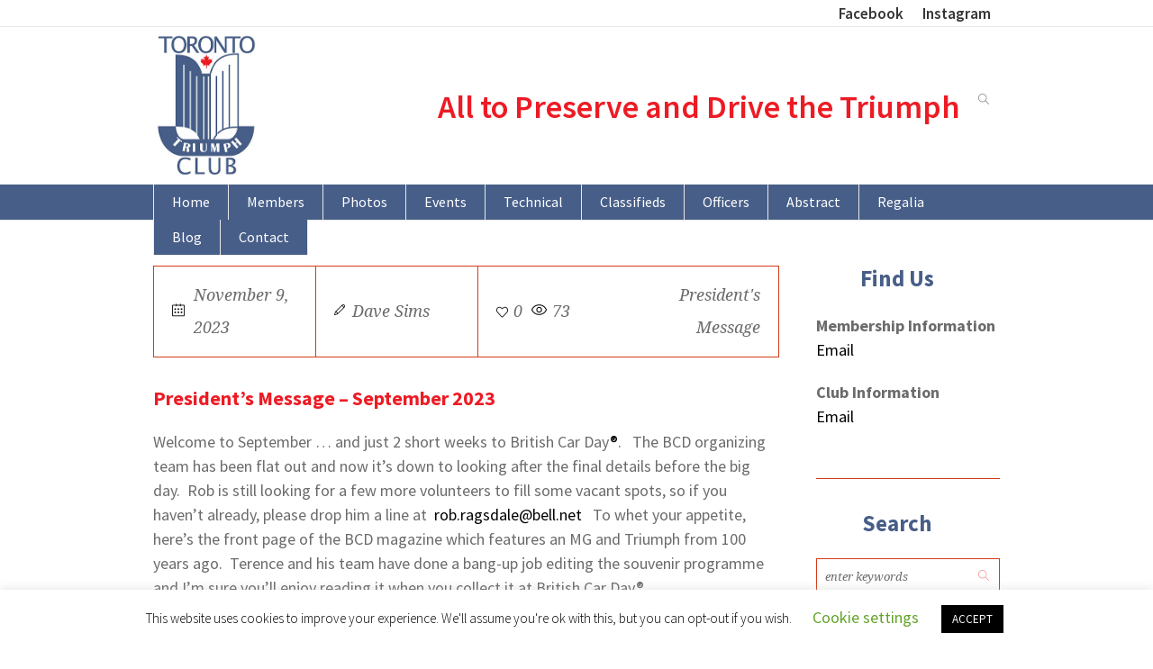

--- FILE ---
content_type: text/html; charset=UTF-8
request_url: https://torontotriumph.com/presidents-message-september-2023/
body_size: 73943
content:
<!DOCTYPE html>
<!--[if IE 8]>
<html class="ie ie8" lang="en-US">
<![endif]-->
<!--[if !(IE 8)]><!-->
<html lang="en-US" class="cmsmasters_html">
<!--<![endif]-->
<head>
<meta charset="UTF-8" />
<meta name="viewport" content="width=device-width, initial-scale=1, maximum-scale=1" />
<meta name="format-detection" content="telephone=no">
<link rel="profile" href="//gmpg.org/xfn/11" />
<link rel="pingback" href="https://torontotriumph.com/wordpress/xmlrpc.php" />
<title>President&#8217;s Message &#8211; September 2023 &#8211; Toronto Triumph Club</title>
<meta name='robots' content='max-image-preview:large' />
<link rel='dns-prefetch' href='//fonts.googleapis.com' />
<link rel='stylesheet' id='wp-block-library-css' href='https://torontotriumph.com/wordpress/wp-includes/css/dist/block-library/style.min.css' type='text/css' media='all' />
<style id='classic-theme-styles-inline-css' type='text/css'>
/*! This file is auto-generated */
.wp-block-button__link{color:#fff;background-color:#32373c;border-radius:9999px;box-shadow:none;text-decoration:none;padding:calc(.667em + 2px) calc(1.333em + 2px);font-size:1.125em}.wp-block-file__button{background:#32373c;color:#fff;text-decoration:none}
</style>
<style id='global-styles-inline-css' type='text/css'>
body{--wp--preset--color--black: #000000;--wp--preset--color--cyan-bluish-gray: #abb8c3;--wp--preset--color--white: #ffffff;--wp--preset--color--pale-pink: #f78da7;--wp--preset--color--vivid-red: #cf2e2e;--wp--preset--color--luminous-vivid-orange: #ff6900;--wp--preset--color--luminous-vivid-amber: #fcb900;--wp--preset--color--light-green-cyan: #7bdcb5;--wp--preset--color--vivid-green-cyan: #00d084;--wp--preset--color--pale-cyan-blue: #8ed1fc;--wp--preset--color--vivid-cyan-blue: #0693e3;--wp--preset--color--vivid-purple: #9b51e0;--wp--preset--color--color-1: #000000;--wp--preset--color--color-2: #ffffff;--wp--preset--color--color-3: #d43c18;--wp--preset--color--color-4: #5173a6;--wp--preset--color--color-5: #959595;--wp--preset--color--color-6: #c0c0c0;--wp--preset--color--color-7: #f4f4f4;--wp--preset--color--color-8: #e1e1e1;--wp--preset--gradient--vivid-cyan-blue-to-vivid-purple: linear-gradient(135deg,rgba(6,147,227,1) 0%,rgb(155,81,224) 100%);--wp--preset--gradient--light-green-cyan-to-vivid-green-cyan: linear-gradient(135deg,rgb(122,220,180) 0%,rgb(0,208,130) 100%);--wp--preset--gradient--luminous-vivid-amber-to-luminous-vivid-orange: linear-gradient(135deg,rgba(252,185,0,1) 0%,rgba(255,105,0,1) 100%);--wp--preset--gradient--luminous-vivid-orange-to-vivid-red: linear-gradient(135deg,rgba(255,105,0,1) 0%,rgb(207,46,46) 100%);--wp--preset--gradient--very-light-gray-to-cyan-bluish-gray: linear-gradient(135deg,rgb(238,238,238) 0%,rgb(169,184,195) 100%);--wp--preset--gradient--cool-to-warm-spectrum: linear-gradient(135deg,rgb(74,234,220) 0%,rgb(151,120,209) 20%,rgb(207,42,186) 40%,rgb(238,44,130) 60%,rgb(251,105,98) 80%,rgb(254,248,76) 100%);--wp--preset--gradient--blush-light-purple: linear-gradient(135deg,rgb(255,206,236) 0%,rgb(152,150,240) 100%);--wp--preset--gradient--blush-bordeaux: linear-gradient(135deg,rgb(254,205,165) 0%,rgb(254,45,45) 50%,rgb(107,0,62) 100%);--wp--preset--gradient--luminous-dusk: linear-gradient(135deg,rgb(255,203,112) 0%,rgb(199,81,192) 50%,rgb(65,88,208) 100%);--wp--preset--gradient--pale-ocean: linear-gradient(135deg,rgb(255,245,203) 0%,rgb(182,227,212) 50%,rgb(51,167,181) 100%);--wp--preset--gradient--electric-grass: linear-gradient(135deg,rgb(202,248,128) 0%,rgb(113,206,126) 100%);--wp--preset--gradient--midnight: linear-gradient(135deg,rgb(2,3,129) 0%,rgb(40,116,252) 100%);--wp--preset--font-size--small: 13px;--wp--preset--font-size--medium: 20px;--wp--preset--font-size--large: 36px;--wp--preset--font-size--x-large: 42px;--wp--preset--spacing--20: 0.44rem;--wp--preset--spacing--30: 0.67rem;--wp--preset--spacing--40: 1rem;--wp--preset--spacing--50: 1.5rem;--wp--preset--spacing--60: 2.25rem;--wp--preset--spacing--70: 3.38rem;--wp--preset--spacing--80: 5.06rem;--wp--preset--shadow--natural: 6px 6px 9px rgba(0, 0, 0, 0.2);--wp--preset--shadow--deep: 12px 12px 50px rgba(0, 0, 0, 0.4);--wp--preset--shadow--sharp: 6px 6px 0px rgba(0, 0, 0, 0.2);--wp--preset--shadow--outlined: 6px 6px 0px -3px rgba(255, 255, 255, 1), 6px 6px rgba(0, 0, 0, 1);--wp--preset--shadow--crisp: 6px 6px 0px rgba(0, 0, 0, 1);}:where(.is-layout-flex){gap: 0.5em;}:where(.is-layout-grid){gap: 0.5em;}body .is-layout-flow > .alignleft{float: left;margin-inline-start: 0;margin-inline-end: 2em;}body .is-layout-flow > .alignright{float: right;margin-inline-start: 2em;margin-inline-end: 0;}body .is-layout-flow > .aligncenter{margin-left: auto !important;margin-right: auto !important;}body .is-layout-constrained > .alignleft{float: left;margin-inline-start: 0;margin-inline-end: 2em;}body .is-layout-constrained > .alignright{float: right;margin-inline-start: 2em;margin-inline-end: 0;}body .is-layout-constrained > .aligncenter{margin-left: auto !important;margin-right: auto !important;}body .is-layout-constrained > :where(:not(.alignleft):not(.alignright):not(.alignfull)){max-width: var(--wp--style--global--content-size);margin-left: auto !important;margin-right: auto !important;}body .is-layout-constrained > .alignwide{max-width: var(--wp--style--global--wide-size);}body .is-layout-flex{display: flex;}body .is-layout-flex{flex-wrap: wrap;align-items: center;}body .is-layout-flex > *{margin: 0;}body .is-layout-grid{display: grid;}body .is-layout-grid > *{margin: 0;}:where(.wp-block-columns.is-layout-flex){gap: 2em;}:where(.wp-block-columns.is-layout-grid){gap: 2em;}:where(.wp-block-post-template.is-layout-flex){gap: 1.25em;}:where(.wp-block-post-template.is-layout-grid){gap: 1.25em;}.has-black-color{color: var(--wp--preset--color--black) !important;}.has-cyan-bluish-gray-color{color: var(--wp--preset--color--cyan-bluish-gray) !important;}.has-white-color{color: var(--wp--preset--color--white) !important;}.has-pale-pink-color{color: var(--wp--preset--color--pale-pink) !important;}.has-vivid-red-color{color: var(--wp--preset--color--vivid-red) !important;}.has-luminous-vivid-orange-color{color: var(--wp--preset--color--luminous-vivid-orange) !important;}.has-luminous-vivid-amber-color{color: var(--wp--preset--color--luminous-vivid-amber) !important;}.has-light-green-cyan-color{color: var(--wp--preset--color--light-green-cyan) !important;}.has-vivid-green-cyan-color{color: var(--wp--preset--color--vivid-green-cyan) !important;}.has-pale-cyan-blue-color{color: var(--wp--preset--color--pale-cyan-blue) !important;}.has-vivid-cyan-blue-color{color: var(--wp--preset--color--vivid-cyan-blue) !important;}.has-vivid-purple-color{color: var(--wp--preset--color--vivid-purple) !important;}.has-black-background-color{background-color: var(--wp--preset--color--black) !important;}.has-cyan-bluish-gray-background-color{background-color: var(--wp--preset--color--cyan-bluish-gray) !important;}.has-white-background-color{background-color: var(--wp--preset--color--white) !important;}.has-pale-pink-background-color{background-color: var(--wp--preset--color--pale-pink) !important;}.has-vivid-red-background-color{background-color: var(--wp--preset--color--vivid-red) !important;}.has-luminous-vivid-orange-background-color{background-color: var(--wp--preset--color--luminous-vivid-orange) !important;}.has-luminous-vivid-amber-background-color{background-color: var(--wp--preset--color--luminous-vivid-amber) !important;}.has-light-green-cyan-background-color{background-color: var(--wp--preset--color--light-green-cyan) !important;}.has-vivid-green-cyan-background-color{background-color: var(--wp--preset--color--vivid-green-cyan) !important;}.has-pale-cyan-blue-background-color{background-color: var(--wp--preset--color--pale-cyan-blue) !important;}.has-vivid-cyan-blue-background-color{background-color: var(--wp--preset--color--vivid-cyan-blue) !important;}.has-vivid-purple-background-color{background-color: var(--wp--preset--color--vivid-purple) !important;}.has-black-border-color{border-color: var(--wp--preset--color--black) !important;}.has-cyan-bluish-gray-border-color{border-color: var(--wp--preset--color--cyan-bluish-gray) !important;}.has-white-border-color{border-color: var(--wp--preset--color--white) !important;}.has-pale-pink-border-color{border-color: var(--wp--preset--color--pale-pink) !important;}.has-vivid-red-border-color{border-color: var(--wp--preset--color--vivid-red) !important;}.has-luminous-vivid-orange-border-color{border-color: var(--wp--preset--color--luminous-vivid-orange) !important;}.has-luminous-vivid-amber-border-color{border-color: var(--wp--preset--color--luminous-vivid-amber) !important;}.has-light-green-cyan-border-color{border-color: var(--wp--preset--color--light-green-cyan) !important;}.has-vivid-green-cyan-border-color{border-color: var(--wp--preset--color--vivid-green-cyan) !important;}.has-pale-cyan-blue-border-color{border-color: var(--wp--preset--color--pale-cyan-blue) !important;}.has-vivid-cyan-blue-border-color{border-color: var(--wp--preset--color--vivid-cyan-blue) !important;}.has-vivid-purple-border-color{border-color: var(--wp--preset--color--vivid-purple) !important;}.has-vivid-cyan-blue-to-vivid-purple-gradient-background{background: var(--wp--preset--gradient--vivid-cyan-blue-to-vivid-purple) !important;}.has-light-green-cyan-to-vivid-green-cyan-gradient-background{background: var(--wp--preset--gradient--light-green-cyan-to-vivid-green-cyan) !important;}.has-luminous-vivid-amber-to-luminous-vivid-orange-gradient-background{background: var(--wp--preset--gradient--luminous-vivid-amber-to-luminous-vivid-orange) !important;}.has-luminous-vivid-orange-to-vivid-red-gradient-background{background: var(--wp--preset--gradient--luminous-vivid-orange-to-vivid-red) !important;}.has-very-light-gray-to-cyan-bluish-gray-gradient-background{background: var(--wp--preset--gradient--very-light-gray-to-cyan-bluish-gray) !important;}.has-cool-to-warm-spectrum-gradient-background{background: var(--wp--preset--gradient--cool-to-warm-spectrum) !important;}.has-blush-light-purple-gradient-background{background: var(--wp--preset--gradient--blush-light-purple) !important;}.has-blush-bordeaux-gradient-background{background: var(--wp--preset--gradient--blush-bordeaux) !important;}.has-luminous-dusk-gradient-background{background: var(--wp--preset--gradient--luminous-dusk) !important;}.has-pale-ocean-gradient-background{background: var(--wp--preset--gradient--pale-ocean) !important;}.has-electric-grass-gradient-background{background: var(--wp--preset--gradient--electric-grass) !important;}.has-midnight-gradient-background{background: var(--wp--preset--gradient--midnight) !important;}.has-small-font-size{font-size: var(--wp--preset--font-size--small) !important;}.has-medium-font-size{font-size: var(--wp--preset--font-size--medium) !important;}.has-large-font-size{font-size: var(--wp--preset--font-size--large) !important;}.has-x-large-font-size{font-size: var(--wp--preset--font-size--x-large) !important;}
.wp-block-navigation a:where(:not(.wp-element-button)){color: inherit;}
:where(.wp-block-post-template.is-layout-flex){gap: 1.25em;}:where(.wp-block-post-template.is-layout-grid){gap: 1.25em;}
:where(.wp-block-columns.is-layout-flex){gap: 2em;}:where(.wp-block-columns.is-layout-grid){gap: 2em;}
.wp-block-pullquote{font-size: 1.5em;line-height: 1.6;}
</style>
<link rel='stylesheet' id='contact-form-7-css' href='https://torontotriumph.com/wordpress/wp-content/plugins/contact-form-7/includes/css/styles.css' type='text/css' media='all' />
<link rel='stylesheet' id='cookie-law-info-css' href='https://torontotriumph.com/wordpress/wp-content/plugins/cookie-law-info/legacy/public/css/cookie-law-info-public.css' type='text/css' media='all' />
<link rel='stylesheet' id='cookie-law-info-gdpr-css' href='https://torontotriumph.com/wordpress/wp-content/plugins/cookie-law-info/legacy/public/css/cookie-law-info-gdpr.css' type='text/css' media='all' />
<link rel='stylesheet' id='theme-style-css' href='https://torontotriumph.com/wordpress/wp-content/themes/psychology-help/style.css' type='text/css' media='screen, print' />
<link rel='stylesheet' id='theme-design-style-css' href='https://torontotriumph.com/wordpress/wp-content/themes/psychology-help/css/style.css' type='text/css' media='screen, print' />
<link rel='stylesheet' id='theme-adapt-css' href='https://torontotriumph.com/wordpress/wp-content/themes/psychology-help/css/adaptive.css' type='text/css' media='screen, print' />
<link rel='stylesheet' id='theme-retina-css' href='https://torontotriumph.com/wordpress/wp-content/themes/psychology-help/css/retina.css' type='text/css' media='screen' />
<link rel='stylesheet' id='theme-icons-css' href='https://torontotriumph.com/wordpress/wp-content/themes/psychology-help/css/fontello.css' type='text/css' media='screen' />
<link rel='stylesheet' id='theme-icons-custom-css' href='https://torontotriumph.com/wordpress/wp-content/themes/psychology-help/css/fontello-custom.css' type='text/css' media='screen' />
<link rel='stylesheet' id='animate-css' href='https://torontotriumph.com/wordpress/wp-content/themes/psychology-help/css/animate.css' type='text/css' media='screen' />
<link rel='stylesheet' id='ilightbox-css' href='https://torontotriumph.com/wordpress/wp-content/themes/psychology-help/css/ilightbox.css' type='text/css' media='screen' />
<link rel='stylesheet' id='ilightbox-skin-dark-css' href='https://torontotriumph.com/wordpress/wp-content/themes/psychology-help/css/ilightbox-skins/dark-skin.css' type='text/css' media='screen' />
<link rel='stylesheet' id='theme-fonts-schemes-css' href='https://torontotriumph.com/wordpress/wp-content/uploads/cmsmasters_styles/psychology-help.css' type='text/css' media='screen' />
<!--[if lte IE 9]>
<link rel='stylesheet' id='theme-fonts-css' href='https://torontotriumph.com/wordpress/wp-content/uploads/cmsmasters_styles/psychology-help_fonts.css' type='text/css' media='screen' />
<![endif]-->
<!--[if lte IE 9]>
<link rel='stylesheet' id='theme-schemes-primary-css' href='https://torontotriumph.com/wordpress/wp-content/uploads/cmsmasters_styles/psychology-help_colors_primary.css' type='text/css' media='screen' />
<![endif]-->
<!--[if lte IE 9]>
<link rel='stylesheet' id='theme-schemes-secondary-css' href='https://torontotriumph.com/wordpress/wp-content/uploads/cmsmasters_styles/psychology-help_colors_secondary.css' type='text/css' media='screen' />
<![endif]-->
<!--[if lt IE 9]>
<link rel='stylesheet' id='theme-ie-css' href='https://torontotriumph.com/wordpress/wp-content/themes/psychology-help/css/ie.css' type='text/css' media='screen' />
<![endif]-->
<link rel='stylesheet' id='google-fonts-css' href='//fonts.googleapis.com/css?family=Source+Sans+Pro%3A300%2C300italic%2C400%2C400italic%2C600%2C600italic%2C700%2C700italic%7CDroid+Serif%3A400%2C400italic%2C700%2C700italic' type='text/css' media='all' />
<link rel='stylesheet' id='psychology-help-gutenberg-frontend-style-css' href='https://torontotriumph.com/wordpress/wp-content/themes/psychology-help/gutenberg/css/frontend-style.css' type='text/css' media='screen' />
<script type="text/javascript" src="https://torontotriumph.com/wordpress/wp-includes/js/jquery/jquery.min.js" id="jquery-core-js"></script>
<script type="text/javascript" src="https://torontotriumph.com/wordpress/wp-includes/js/jquery/jquery-migrate.min.js" id="jquery-migrate-js"></script>
<script type="text/javascript" id="cookie-law-info-js-extra">
/* <![CDATA[ */
var Cli_Data = {"nn_cookie_ids":[],"cookielist":[],"non_necessary_cookies":[],"ccpaEnabled":"","ccpaRegionBased":"","ccpaBarEnabled":"","strictlyEnabled":["necessary","obligatoire"],"ccpaType":"gdpr","js_blocking":"","custom_integration":"","triggerDomRefresh":"","secure_cookies":""};
var cli_cookiebar_settings = {"animate_speed_hide":"500","animate_speed_show":"500","background":"#FFF","border":"#b1a6a6c2","border_on":"","button_1_button_colour":"#000","button_1_button_hover":"#000000","button_1_link_colour":"#fff","button_1_as_button":"1","button_1_new_win":"","button_2_button_colour":"#333","button_2_button_hover":"#292929","button_2_link_colour":"#444","button_2_as_button":"","button_2_hidebar":"","button_3_button_colour":"#000","button_3_button_hover":"#000000","button_3_link_colour":"#fff","button_3_as_button":"1","button_3_new_win":"","button_4_button_colour":"#000","button_4_button_hover":"#000000","button_4_link_colour":"#62a329","button_4_as_button":"","button_7_button_colour":"#61a229","button_7_button_hover":"#4e8221","button_7_link_colour":"#fff","button_7_as_button":"1","button_7_new_win":"","font_family":"inherit","header_fix":"","notify_animate_hide":"1","notify_animate_show":"","notify_div_id":"#cookie-law-info-bar","notify_position_horizontal":"right","notify_position_vertical":"bottom","scroll_close":"","scroll_close_reload":"","accept_close_reload":"","reject_close_reload":"","showagain_tab":"1","showagain_background":"#fff","showagain_border":"#000","showagain_div_id":"#cookie-law-info-again","showagain_x_position":"100px","text":"#000","show_once_yn":"","show_once":"10000","logging_on":"","as_popup":"","popup_overlay":"1","bar_heading_text":"","cookie_bar_as":"banner","popup_showagain_position":"bottom-right","widget_position":"left"};
var log_object = {"ajax_url":"https:\/\/torontotriumph.com\/wordpress\/wp-admin\/admin-ajax.php"};
/* ]]> */
</script>
<script type="text/javascript" src="https://torontotriumph.com/wordpress/wp-content/plugins/cookie-law-info/legacy/public/js/cookie-law-info-public.js" id="cookie-law-info-js"></script>
<script type="text/javascript" src="https://torontotriumph.com/wordpress/wp-content/plugins/revslider/public/assets/js/rbtools.min.js" async id="tp-tools-js"></script>
<script type="text/javascript" src="https://torontotriumph.com/wordpress/wp-content/plugins/revslider/public/assets/js/rs6.min.js" async id="revmin-js"></script>
<script type="text/javascript" id="3d-flip-book-client-locale-loader-js-extra">
/* <![CDATA[ */
var FB3D_CLIENT_LOCALE = {"ajaxurl":"https:\/\/torontotriumph.com\/wordpress\/wp-admin\/admin-ajax.php","dictionary":{"Table of contents":"Table of contents","Close":"Close","Bookmarks":"Bookmarks","Thumbnails":"Thumbnails","Search":"Search","Share":"Share","Facebook":"Facebook","Twitter":"Twitter","Email":"Email","Play":"Play","Previous page":"Previous page","Next page":"Next page","Zoom in":"Zoom in","Zoom out":"Zoom out","Fit view":"Fit view","Auto play":"Auto play","Full screen":"Full screen","More":"More","Smart pan":"Smart pan","Single page":"Single page","Sounds":"Sounds","Stats":"Stats","Print":"Print","Download":"Download","Goto first page":"Goto first page","Goto last page":"Goto last page"},"images":"https:\/\/torontotriumph.com\/wordpress\/wp-content\/plugins\/unreal-flipbook-addon-for-visual-composer\/assets\/images\/","jsData":{"urls":[],"posts":{"ids_mis":[],"ids":[]},"pages":[],"firstPages":[],"bookCtrlProps":[],"bookTemplates":[]},"key":"3d-flip-book","pdfJS":{"pdfJsLib":"https:\/\/torontotriumph.com\/wordpress\/wp-content\/plugins\/unreal-flipbook-addon-for-visual-composer\/assets\/js\/pdf.min.js?ver=4.3.136","pdfJsWorker":"https:\/\/torontotriumph.com\/wordpress\/wp-content\/plugins\/unreal-flipbook-addon-for-visual-composer\/assets\/js\/pdf.worker.js?ver=4.3.136","stablePdfJsLib":"https:\/\/torontotriumph.com\/wordpress\/wp-content\/plugins\/unreal-flipbook-addon-for-visual-composer\/assets\/js\/stable\/pdf.min.js?ver=2.5.207","stablePdfJsWorker":"https:\/\/torontotriumph.com\/wordpress\/wp-content\/plugins\/unreal-flipbook-addon-for-visual-composer\/assets\/js\/stable\/pdf.worker.js?ver=2.5.207","pdfJsCMapUrl":"https:\/\/torontotriumph.com\/wordpress\/wp-content\/plugins\/unreal-flipbook-addon-for-visual-composer\/assets\/cmaps\/"},"cacheurl":"https:\/\/torontotriumph.com\/wordpress\/wp-content\/uploads\/3d-flip-book\/cache\/","pluginsurl":"https:\/\/torontotriumph.com\/wordpress\/wp-content\/plugins\/","pluginurl":"https:\/\/torontotriumph.com\/wordpress\/wp-content\/plugins\/unreal-flipbook-addon-for-visual-composer\/","thumbnailSize":{"width":"150","height":"150"},"version":"1.16.15"};
/* ]]> */
</script>
<script type="text/javascript" src="https://torontotriumph.com/wordpress/wp-content/plugins/unreal-flipbook-addon-for-visual-composer/assets/js/client-locale-loader.js" id="3d-flip-book-client-locale-loader-js" async="async" data-wp-strategy="async"></script>
<script type="text/javascript" src="https://torontotriumph.com/wordpress/wp-content/themes/psychology-help/js/jsLibraries.min.js" id="libs-js"></script>
<script type="text/javascript" src="https://torontotriumph.com/wordpress/wp-content/themes/psychology-help/js/jquery.iLightBox.min.js" id="iLightBox-js"></script>
<link rel="https://api.w.org/" href="https://torontotriumph.com/wp-json/" /><link rel="alternate" type="application/json" href="https://torontotriumph.com/wp-json/wp/v2/posts/27205" /><link rel="canonical" href="https://torontotriumph.com/presidents-message-september-2023/" />
<link rel='shortlink' href='https://torontotriumph.com/?p=27205' />
<link rel="alternate" type="application/json+oembed" href="https://torontotriumph.com/wp-json/oembed/1.0/embed?url=https%3A%2F%2Ftorontotriumph.com%2Fpresidents-message-september-2023%2F" />
<link rel="alternate" type="text/xml+oembed" href="https://torontotriumph.com/wp-json/oembed/1.0/embed?url=https%3A%2F%2Ftorontotriumph.com%2Fpresidents-message-september-2023%2F&#038;format=xml" />
<style type="text/css">
	.header_top {
		height : 30px;
	}
	
	.header_mid {
		height : 175px;
	}
	
	.header_bot {
		height : 40px;
	}
	
	#page.cmsmasters_heading_after_header #middle, 
	#page.cmsmasters_heading_under_header #middle .headline .headline_outer {
		padding-top : 175px;
	}
	
	#page.cmsmasters_heading_after_header.enable_header_top #middle, 
	#page.cmsmasters_heading_under_header.enable_header_top #middle .headline .headline_outer {
		padding-top : 205px;
	}
	
	#page.cmsmasters_heading_after_header.enable_header_bottom #middle, 
	#page.cmsmasters_heading_under_header.enable_header_bottom #middle .headline .headline_outer {
		padding-top : 215px;
	}
	
	#page.cmsmasters_heading_after_header.enable_header_top.enable_header_bottom #middle, 
	#page.cmsmasters_heading_under_header.enable_header_top.enable_header_bottom #middle .headline .headline_outer {
		padding-top : 245px;
	}
	
	.cmsmasters_dynamic_cart {
		margin-top : 99.5px;
	}
	
	.cmsmasters_dynamic_cart .widget_shopping_cart_content, 
	.cmsmasters_added_product_info {
		margin-top : 56px;
	}
	
	@media only screen and (max-width: 1024px) {
		.header_top,
		.header_mid,
		.header_bot {
			height : auto;
		}
		
		.header_mid .header_mid_inner > div {
			height : 175px;
		}
		
		#page.cmsmasters_heading_after_header #middle, 
		#page.cmsmasters_heading_under_header #middle .headline .headline_outer, 
		#page.cmsmasters_heading_after_header.enable_header_top #middle, 
		#page.cmsmasters_heading_under_header.enable_header_top #middle .headline .headline_outer, 
		#page.cmsmasters_heading_after_header.enable_header_bottom #middle, 
		#page.cmsmasters_heading_under_header.enable_header_bottom #middle .headline .headline_outer, 
		#page.cmsmasters_heading_after_header.enable_header_top.enable_header_bottom #middle, 
		#page.cmsmasters_heading_under_header.enable_header_top.enable_header_bottom #middle .headline .headline_outer {
			padding-top : 0 !important;
		}
	}
	
	@media only screen and (max-width: 1200px) {
		.cmsmasters_dynamic_cart {
			margin-top : 187px !important;
		}
	}
h3
{    
  padding-top: 0px;
  padding-right: 24px;
  padding-bottom: 5px;
  padding-left: 0px;
 text-align:center;
  margin:0px;
  color: #475e88 !important;
}

h1.cmsmasters_heading
{    
  color: #ed1b24 !important;
  font-weight: 900 !important;
}

.bottom_bg{
    color: #e1e1e1;
padding-top: 20px !important;
padding-bottom: 0px !important;
    background-color: #e1e1e1;
border: 0px solid red;
  outline-style: solid;
  outline-color: red;
  outline-width: 2px;
}

#footer .social_wrap a {
font-size: 35px;
color: white;
line-height: 60px;
width: 40px;
height: 10px;
}


#menu-item-79 .sub-menu
{
  width: 250px !important;
}

.nav_title {
  padding-right: 0px !important;
  padding-left: 0px !important;
}

li{
    margin-left:50px;
}
ul {
  list-style: none; /* Remove default bullets */
}

ul li::before {
  content: "\2022";  /* Add content: \2022 is the CSS Code/unicode for a bullet */
font-size: x-large;
text-align: center;
  color: #ed1b24; /* Change the color */
  font-weight: bold; /* If you want it to be bold */
  display: inline-block; /* Needed to add space between the bullet and the text */
  width: 3px; /* Also needed for space (tweak if needed) */
  margin-left: -3px; /* Also needed for space (tweak if needed) */
}

@media (max-width: 768px) {
	.top-bar-navigation {
    	display: none !important;
	}
}
	.header_mid .header_mid_inner .logo_wrap {
		width : 116px;
	}

	.header_mid_inner .logo img.logo_retina {
		width : 133.5px;
		max-width : 133.5px;
	}
.headline_aligner, 
		.cmsmasters_breadcrumbs_aligner {
			min-height:100px;
		}
</style><style type="text/css">.wpa-field--website_address, .adverts-field-name-website_address { display: none !important }</style><meta name="generator" content="Powered by Slider Revolution 6.6.14 - responsive, Mobile-Friendly Slider Plugin for WordPress with comfortable drag and drop interface." />
<link rel="icon" href="https://torontotriumph.com/wordpress/wp-content/uploads/2017/01/cropped-triumphcurves-100x100.jpg" sizes="32x32" />
<link rel="icon" href="https://torontotriumph.com/wordpress/wp-content/uploads/2017/01/cropped-triumphcurves.jpg" sizes="192x192" />
<link rel="apple-touch-icon" href="https://torontotriumph.com/wordpress/wp-content/uploads/2017/01/cropped-triumphcurves.jpg" />
<meta name="msapplication-TileImage" content="https://torontotriumph.com/wordpress/wp-content/uploads/2017/01/cropped-triumphcurves.jpg" />
<script>function setREVStartSize(e){
			//window.requestAnimationFrame(function() {
				window.RSIW = window.RSIW===undefined ? window.innerWidth : window.RSIW;
				window.RSIH = window.RSIH===undefined ? window.innerHeight : window.RSIH;
				try {
					var pw = document.getElementById(e.c).parentNode.offsetWidth,
						newh;
					pw = pw===0 || isNaN(pw) || (e.l=="fullwidth" || e.layout=="fullwidth") ? window.RSIW : pw;
					e.tabw = e.tabw===undefined ? 0 : parseInt(e.tabw);
					e.thumbw = e.thumbw===undefined ? 0 : parseInt(e.thumbw);
					e.tabh = e.tabh===undefined ? 0 : parseInt(e.tabh);
					e.thumbh = e.thumbh===undefined ? 0 : parseInt(e.thumbh);
					e.tabhide = e.tabhide===undefined ? 0 : parseInt(e.tabhide);
					e.thumbhide = e.thumbhide===undefined ? 0 : parseInt(e.thumbhide);
					e.mh = e.mh===undefined || e.mh=="" || e.mh==="auto" ? 0 : parseInt(e.mh,0);
					if(e.layout==="fullscreen" || e.l==="fullscreen")
						newh = Math.max(e.mh,window.RSIH);
					else{
						e.gw = Array.isArray(e.gw) ? e.gw : [e.gw];
						for (var i in e.rl) if (e.gw[i]===undefined || e.gw[i]===0) e.gw[i] = e.gw[i-1];
						e.gh = e.el===undefined || e.el==="" || (Array.isArray(e.el) && e.el.length==0)? e.gh : e.el;
						e.gh = Array.isArray(e.gh) ? e.gh : [e.gh];
						for (var i in e.rl) if (e.gh[i]===undefined || e.gh[i]===0) e.gh[i] = e.gh[i-1];
											
						var nl = new Array(e.rl.length),
							ix = 0,
							sl;
						e.tabw = e.tabhide>=pw ? 0 : e.tabw;
						e.thumbw = e.thumbhide>=pw ? 0 : e.thumbw;
						e.tabh = e.tabhide>=pw ? 0 : e.tabh;
						e.thumbh = e.thumbhide>=pw ? 0 : e.thumbh;
						for (var i in e.rl) nl[i] = e.rl[i]<window.RSIW ? 0 : e.rl[i];
						sl = nl[0];
						for (var i in nl) if (sl>nl[i] && nl[i]>0) { sl = nl[i]; ix=i;}
						var m = pw>(e.gw[ix]+e.tabw+e.thumbw) ? 1 : (pw-(e.tabw+e.thumbw)) / (e.gw[ix]);
						newh =  (e.gh[ix] * m) + (e.tabh + e.thumbh);
					}
					var el = document.getElementById(e.c);
					if (el!==null && el) el.style.height = newh+"px";
					el = document.getElementById(e.c+"_wrapper");
					if (el!==null && el) {
						el.style.height = newh+"px";
						el.style.display = "block";
					}
				} catch(e){
					console.log("Failure at Presize of Slider:" + e)
				}
			//});
		  };</script>
</head>
<body class="post-template-default single single-post postid-27205 single-format-standard">
	
<!-- _________________________ Start Page _________________________ -->
<div id="page" class="chrome_only cmsmasters_liquid fixed_header enable_header_top enable_header_bottom cmsmasters_heading_after_header hfeed site">

<!-- _________________________ Start Main _________________________ -->
<div id="main">
	
<!-- _________________________ Start Header _________________________ -->
<header id="header">
	<div class="header_top" data-height="30"><div class="header_top_outer"><div class="header_top_inner"><div class="header_top_right"><div class="top_nav_wrap"><a class="responsive_top_nav" href="javascript:void(0);"><span></span></a><nav><div class="menu-social-links-menu-container"><ul id="top_line_nav" class="top_line_nav"><li id="menu-item-25" class="menu-item menu-item-type-custom menu-item-object-custom menu-item-25"><a href="https://www.facebook.com/TorontoTriumphClub/"><span class="nav_item_wrap">Facebook</span></a></li>
<li id="menu-item-27" class="menu-item menu-item-type-custom menu-item-object-custom menu-item-27"><a href="https://www.instagram.com/TorontoTriumphClub/"><span class="nav_item_wrap">Instagram</span></a></li>
</ul></div></nav></div></div></div></div><div class="header_top_but closed"><span class="cmsmasters_theme_icon_slide_bottom"></span></div></div><div class="header_mid" data-height="175"><div class="header_mid_outer"><div class="header_mid_inner"><div class="logo_wrap"><a href="https://torontotriumph.com/" title="Toronto Triumph Club" class="logo">
	<img src="https://torontotriumph.com/wordpress/wp-content/uploads/2020/02/ttclogo1.jpg" alt="Toronto Triumph Club" /><img class="logo_retina" src="https://torontotriumph.com/wordpress/wp-content/uploads/2020/02/ttclogo1.jpg" alt="Toronto Triumph Club" width="133.5" height="200" /></a>
</div><div class="search_wrap"><div class="search_wrap_inner">
<div class="search_bar_wrap">
	<form role="search" method="get" action="https://torontotriumph.com/">
		<p class="search_field">
			<input name="s" placeholder="enter keywords" value="" type="search" />
		</p>
		<p class="search_button">
			<button type="submit" class="cmsmasters_theme_icon_search"></button>
		</p>
	</form>
</div>

</div></div><div class="slogan_wrap"><div class="slogan_wrap_inner"><div class="slogan_wrap_text"><h1 style="text-align: right"><span style="color: #ed1b24">All to Preserve and Drive the Triumph</span></h1></div></div></div></div></div></div><div class="header_bot" data-height="40"><div class="header_bot_outer"><div class="header_bot_inner"><div class="resp_bot_nav_wrap"><div class="resp_bot_nav_outer"><a class="responsive_nav resp_bot_nav" href="javascript:void(0);"><span></span></a></div></div><!-- _________________________ Start Navigation _________________________ --><div class="bot_nav_wrap"><nav role="navigation"><div class="menu-top-menu-container"><ul id="navigation" class="bot_nav navigation"><li id="menu-item-161" class="menu-item menu-item-type-post_type menu-item-object-page menu-item-home menu-item-161"><a href="https://torontotriumph.com/"><span class="nav_item_wrap">Home</span></a></li>
<li id="menu-item-285" class="menu-item menu-item-type-custom menu-item-object-custom menu-item-285"><a href="https://torontotriumphclub15.wildapricot.org/sys/login"><span class="nav_item_wrap">Members</span></a></li>
<li id="menu-item-2128" class="menu-item menu-item-type-post_type menu-item-object-page menu-item-2128"><a href="https://torontotriumph.com/photos-of-toronto-triumph-events/"><span class="nav_item_wrap">Photos</span></a></li>
<li id="menu-item-78" class="menu-item menu-item-type-custom menu-item-object-custom menu-item-has-children menu-item-78"><a href="#"><span class="nav_item_wrap">Events</span></a>
<ul class="sub-menu">
	<li id="menu-item-96" class="menu-item menu-item-type-post_type menu-item-object-page menu-item-96"><a href="https://torontotriumph.com/calendar_of_events/"><span class="nav_item_wrap">Calendar of Events</span></a></li>
	<li id="menu-item-179" class="menu-item menu-item-type-post_type menu-item-object-page menu-item-179"><a href="https://torontotriumph.com/spring-fling/"><span class="nav_item_wrap">Spring Fling</span></a></li>
	<li id="menu-item-178" class="menu-item menu-item-type-post_type menu-item-object-page menu-item-178"><a href="https://torontotriumph.com/canadian-classic/"><span class="nav_item_wrap">Canadian Classic</span></a></li>
	<li id="menu-item-22389" class="menu-item menu-item-type-custom menu-item-object-custom menu-item-22389"><a href="https://britishcarday.com"><span class="nav_item_wrap">British Car Day</span></a></li>
	<li id="menu-item-256" class="menu-item menu-item-type-post_type menu-item-object-page menu-item-256"><a href="https://torontotriumph.com/store/"><span class="nav_item_wrap">Event Registration</span></a></li>
</ul>
</li>
<li id="menu-item-79" class="menu-item menu-item-type-custom menu-item-object-custom menu-item-has-children menu-item-79"><a href="#"><span class="nav_item_wrap">Technical</span></a>
<ul class="sub-menu">
	<li id="menu-item-224" class="menu-item menu-item-type-post_type menu-item-object-page menu-item-224"><a href="https://torontotriumph.com/model-coordinators-tr2-3/"><span class="nav_item_wrap">Model Coordinators TR2 / 3</span></a></li>
	<li id="menu-item-223" class="menu-item menu-item-type-post_type menu-item-object-page menu-item-223"><a href="https://torontotriumph.com/model-coordinators-tr4-4a/"><span class="nav_item_wrap">Model Coordinators TR4 / 4A</span></a></li>
	<li id="menu-item-222" class="menu-item menu-item-type-post_type menu-item-object-page menu-item-222"><a href="https://torontotriumph.com/model-coordinators-tr250/"><span class="nav_item_wrap">Model Coordinators TR250</span></a></li>
	<li id="menu-item-221" class="menu-item menu-item-type-post_type menu-item-object-page menu-item-221"><a href="https://torontotriumph.com/model-coordinators-t6/"><span class="nav_item_wrap">Model Coordinators TR6</span></a></li>
	<li id="menu-item-220" class="menu-item menu-item-type-post_type menu-item-object-page menu-item-220"><a href="https://torontotriumph.com/model-coordinators-spit-gt6/"><span class="nav_item_wrap">Model Coordinators Spit / GT6</span></a></li>
	<li id="menu-item-219" class="menu-item menu-item-type-post_type menu-item-object-page menu-item-219"><a href="https://torontotriumph.com/model-coordinators-tr7-tr8/"><span class="nav_item_wrap">Model Coordinators TR7 / TR8</span></a></li>
	<li id="menu-item-218" class="menu-item menu-item-type-post_type menu-item-object-page menu-item-218"><a href="https://torontotriumph.com/model-coordinators-stag/"><span class="nav_item_wrap">Model Coordinators Stag</span></a></li>
	<li id="menu-item-217" class="menu-item menu-item-type-post_type menu-item-object-page menu-item-217"><a href="https://torontotriumph.com/model-coordinators-all-others/"><span class="nav_item_wrap">Model Coordinators All Others</span></a></li>
	<li id="menu-item-232" class="menu-item menu-item-type-post_type menu-item-object-page menu-item-232"><a href="https://torontotriumph.com/tips-articles/"><span class="nav_item_wrap">Tips &#038; Articles</span></a></li>
	<li id="menu-item-231" class="menu-item menu-item-type-post_type menu-item-object-page menu-item-231"><a href="https://torontotriumph.com/britcar-tech-tips/"><span class="nav_item_wrap">BritCar Tech Tips</span></a></li>
	<li id="menu-item-638" class="menu-item menu-item-type-post_type menu-item-object-page menu-item-638"><a href="https://torontotriumph.com/links/"><span class="nav_item_wrap">Links</span></a></li>
</ul>
</li>
<li id="menu-item-1521" class="menu-item menu-item-type-custom menu-item-object-custom menu-item-has-children menu-item-1521"><a href="#"><span class="nav_item_wrap">Classifieds</span></a>
<ul class="sub-menu">
	<li id="menu-item-1520" class="menu-item menu-item-type-post_type menu-item-object-page menu-item-1520"><a href="https://torontotriumph.com/classified-ads/"><span class="nav_item_wrap">All Classified Ads</span></a></li>
	<li id="menu-item-1907" class="menu-item menu-item-type-post_type menu-item-object-page menu-item-1907"><a href="https://torontotriumph.com/classifies-by-category/"><span class="nav_item_wrap">Classified Ads By Category</span></a></li>
	<li id="menu-item-1965" class="menu-item menu-item-type-post_type menu-item-object-page menu-item-1965"><a href="https://torontotriumph.com/classified-ads-add-and-ad/"><span class="nav_item_wrap">Add a Classified Ad</span></a></li>
	<li id="menu-item-1899" class="menu-item menu-item-type-post_type menu-item-object-page menu-item-1899"><a href="https://torontotriumph.com/manage/"><span class="nav_item_wrap">Manage My Ads</span></a></li>
</ul>
</li>
<li id="menu-item-81" class="menu-item menu-item-type-custom menu-item-object-custom menu-item-has-children menu-item-81"><a href="#"><span class="nav_item_wrap">Officers</span></a>
<ul class="sub-menu">
	<li id="menu-item-187" class="menu-item menu-item-type-post_type menu-item-object-page menu-item-187"><a href="https://torontotriumph.com/executive/"><span class="nav_item_wrap">Executive</span></a></li>
	<li id="menu-item-186" class="menu-item menu-item-type-post_type menu-item-object-page menu-item-186"><a href="https://torontotriumph.com/general-officers/"><span class="nav_item_wrap">General Officers</span></a></li>
</ul>
</li>
<li id="menu-item-93" class="menu-item menu-item-type-post_type menu-item-object-page menu-item-93"><a href="https://torontotriumph.com/abstract/"><span class="nav_item_wrap">Abstract</span></a></li>
<li id="menu-item-9338" class="menu-item menu-item-type-post_type menu-item-object-page menu-item-9338"><a href="https://torontotriumph.com/regalia/"><span class="nav_item_wrap">Regalia</span></a></li>
<li id="menu-item-698" class="menu-item menu-item-type-post_type menu-item-object-page menu-item-698"><a href="https://torontotriumph.com/posts/"><span class="nav_item_wrap">Blog</span></a></li>
<li id="menu-item-98" class="menu-item menu-item-type-post_type menu-item-object-page menu-item-98"><a href="https://torontotriumph.com/contact-us/"><span class="nav_item_wrap">Contact</span></a></li>
</ul></div></nav></div><!-- _________________________ Finish Navigation _________________________ --></div></div></div></header>
<!-- _________________________ Finish Header _________________________ -->

	
<!-- _________________________ Start Middle _________________________ -->
<div id="middle">
<div class="headline cmsmasters_color_scheme_default">
			<div class="headline_outer cmsmasters_headline_disabled">
				<div class="headline_color"></div></div>
		</div><div class="middle_inner">
<div class="content_wrap r_sidebar">

<!--_________________________ Start Content _________________________ -->
<div class="content entry" role="main">
	<div class="blog opened-article">

<!--_________________________ Start Standard Article _________________________ -->

<article id="post-27205" class="post-27205 post type-post status-publish format-standard has-post-thumbnail hentry category-presidents-message tag-president-message">
	<div class="cmsmasters_post_cont">
	<div class="cmsmasters_post_cont_info entry-meta"><span class="cmsmasters_post_date"><abbr class="published" title="November 9, 2023">November 9, 2023</abbr><abbr class="dn date updated" title="November 9, 2023">November 9, 2023</abbr></span><span class="cmsmasters_post_user_name"><a href="https://torontotriumph.com/author/davesims/" title="Posts by Dave Sims" class="vcard author" rel="author"><span class="fn">Dave Sims</span></a></span><div class="cmsmasters_post_meta_info"><span class="cmsmasters_likes cmsmasters_post_likes"><a href="#" onclick="cmsmastersLike(27205); return false;" id="cmsmastersLike-27205" class="cmsmastersLike cmsmasters_theme_icon_like"><span>0</span></a></span><span id="cmsmastersView-27205" class="cmsmastersView no_active cmsmasters_theme_icon_view"><span>72</span></span></div><span class="cmsmasters_post_category"><a href="https://torontotriumph.com/category/presidents-message/" class="cmsmasters_cat_color cmsmasters_cat_1" id="cmsmasters_cat_1" rel="category tag">President&#039;s Message</a></span></div><header class="cmsmasters_post_header entry-header"><h2 class="cmsmasters_post_title entry-title">President&#8217;s Message &#8211; September 2023</h2></header><div class="cmsmasters_post_content entry-content"><style type="text/css"></style>
<p>Welcome to September … and just 2 short weeks to British Car Day<a>®</a>.   The BCD organizing team has been flat out and now it’s down to looking after the final details before the big day.  Rob is still looking for a few more volunteers to fill some vacant spots, so if you haven’t already, please drop him a line at  <a href="mailto:rob.ragsdale@bell.net">rob.ragsdale@bell.net</a>   To whet your appetite, here’s the front page of the BCD magazine which features an MG and Triumph from 100 years ago.  Terence and his team have done a bang-up job editing the souvenir programme and I’m sure you’ll enjoy reading it when you collect it at British Car Day®.</p>


<div class="wp-block-image">
<figure class="aligncenter size-large"><img fetchpriority="high" decoding="async" width="791" height="1024" class="wp-image-27204" src="https://torontotriumph.com/wordpress/wp-content/uploads/2023/11/BCD-Magazine-Cover-Page-2023-791x1024.jpg" alt="" srcset="https://torontotriumph.com/wordpress/wp-content/uploads/2023/11/BCD-Magazine-Cover-Page-2023-791x1024.jpg 791w, https://torontotriumph.com/wordpress/wp-content/uploads/2023/11/BCD-Magazine-Cover-Page-2023-232x300.jpg 232w, https://torontotriumph.com/wordpress/wp-content/uploads/2023/11/BCD-Magazine-Cover-Page-2023-768x994.jpg 768w, https://torontotriumph.com/wordpress/wp-content/uploads/2023/11/BCD-Magazine-Cover-Page-2023-1187x1536.jpg 1187w, https://torontotriumph.com/wordpress/wp-content/uploads/2023/11/BCD-Magazine-Cover-Page-2023-1583x2048.jpg 1583w, https://torontotriumph.com/wordpress/wp-content/uploads/2023/11/BCD-Magazine-Cover-Page-2023-580x751.jpg 580w, https://torontotriumph.com/wordpress/wp-content/uploads/2023/11/BCD-Magazine-Cover-Page-2023-860x1113.jpg 860w, https://torontotriumph.com/wordpress/wp-content/uploads/2023/11/BCD-Magazine-Cover-Page-2023-1160x1501.jpg 1160w, https://torontotriumph.com/wordpress/wp-content/uploads/2023/11/BCD-Magazine-Cover-Page-2023-240x310.jpg 240w, https://torontotriumph.com/wordpress/wp-content/uploads/2023/11/BCD-Magazine-Cover-Page-2023-81x105.jpg 81w, https://torontotriumph.com/wordpress/wp-content/uploads/2023/11/BCD-Magazine-Cover-Page-2023.jpg 1700w" sizes="(max-width: 791px) 100vw, 791px" /></figure></div>


<p><strong>If you haven’t already pre-registered your car to come to BCD now’s a good time to do so as </strong><a href="https://britishcarday.com/BCD/fastlane/"><strong>FAST LANE</strong></a><strong> will be closing at midnight on 9<sup>th</sup> September.</strong></p>



<p>It seems like a long time ago now but for the August long weekend Terence took us on a great drive to explore some of the excellent country roads north of Campbellville.  There were 21 cars including 10 TR6s, 3 Stags, 2 TR4As, 2 TR250s and 1 each of a Spitfire, TR3A, TR8 and an MGB.  Lots of fun!</p>


<div class="wp-block-image">
<figure class="aligncenter size-large"><img decoding="async" width="1024" height="768" class="wp-image-27207" src="https://torontotriumph.com/wordpress/wp-content/uploads/2023/11/01-August-LW-2023-Large-1024x768.jpg" alt="" srcset="https://torontotriumph.com/wordpress/wp-content/uploads/2023/11/01-August-LW-2023-Large-1024x768.jpg 1024w, https://torontotriumph.com/wordpress/wp-content/uploads/2023/11/01-August-LW-2023-Large-300x225.jpg 300w, https://torontotriumph.com/wordpress/wp-content/uploads/2023/11/01-August-LW-2023-Large-768x576.jpg 768w, https://torontotriumph.com/wordpress/wp-content/uploads/2023/11/01-August-LW-2023-Large-580x435.jpg 580w, https://torontotriumph.com/wordpress/wp-content/uploads/2023/11/01-August-LW-2023-Large-860x645.jpg 860w, https://torontotriumph.com/wordpress/wp-content/uploads/2023/11/01-August-LW-2023-Large-1160x870.jpg 1160w, https://torontotriumph.com/wordpress/wp-content/uploads/2023/11/01-August-LW-2023-Large-400x300.jpg 400w, https://torontotriumph.com/wordpress/wp-content/uploads/2023/11/01-August-LW-2023-Large-310x233.jpg 310w, https://torontotriumph.com/wordpress/wp-content/uploads/2023/11/01-August-LW-2023-Large-140x105.jpg 140w, https://torontotriumph.com/wordpress/wp-content/uploads/2023/11/01-August-LW-2023-Large.jpg 1440w" sizes="(max-width: 1024px) 100vw, 1024px" /></figure></div>


<p>A number of events were held in August for the &#8220;Central&#8221; members of the club too and this report comes from Derek McAllister.</p>



<p><em>We attempted to start with a Long Weekend drive on Monday the 7th, which was unfortunately cancelled due to inclement weather. Our next attempt was on August 9th for the Gathering of the Classics show at the Edenvale Aerodrome. The date was moved to the 10th by the organisers due to rain, but the weather held on the 10th and the show went off without a hitch. 12 TTC cars made the drive together from</em> <em>Woodbridge, and another 6 or so TTC members attended the event. Similar to the club BBQ, many members ran into rain on their way home, including yours truly; I kept up the pace and was able to make it home dry without putting up the hood!</em> </p>


<div class="wp-block-image">
<figure class="aligncenter size-large"><img decoding="async" width="1024" height="768" class="wp-image-27200" src="https://torontotriumph.com/wordpress/wp-content/uploads/2023/11/Edenvale-Triumphs-Aug-2023-DM-1024x768.jpg" alt="" srcset="https://torontotriumph.com/wordpress/wp-content/uploads/2023/11/Edenvale-Triumphs-Aug-2023-DM-1024x768.jpg 1024w, https://torontotriumph.com/wordpress/wp-content/uploads/2023/11/Edenvale-Triumphs-Aug-2023-DM-300x225.jpg 300w, https://torontotriumph.com/wordpress/wp-content/uploads/2023/11/Edenvale-Triumphs-Aug-2023-DM-768x576.jpg 768w, https://torontotriumph.com/wordpress/wp-content/uploads/2023/11/Edenvale-Triumphs-Aug-2023-DM-1536x1152.jpg 1536w, https://torontotriumph.com/wordpress/wp-content/uploads/2023/11/Edenvale-Triumphs-Aug-2023-DM-2048x1536.jpg 2048w, https://torontotriumph.com/wordpress/wp-content/uploads/2023/11/Edenvale-Triumphs-Aug-2023-DM-580x435.jpg 580w, https://torontotriumph.com/wordpress/wp-content/uploads/2023/11/Edenvale-Triumphs-Aug-2023-DM-860x645.jpg 860w, https://torontotriumph.com/wordpress/wp-content/uploads/2023/11/Edenvale-Triumphs-Aug-2023-DM-1160x870.jpg 1160w, https://torontotriumph.com/wordpress/wp-content/uploads/2023/11/Edenvale-Triumphs-Aug-2023-DM-400x300.jpg 400w, https://torontotriumph.com/wordpress/wp-content/uploads/2023/11/Edenvale-Triumphs-Aug-2023-DM-310x233.jpg 310w, https://torontotriumph.com/wordpress/wp-content/uploads/2023/11/Edenvale-Triumphs-Aug-2023-DM-140x105.jpg 140w" sizes="(max-width: 1024px) 100vw, 1024px" /></figure></div>

<div class="wp-block-image">
<figure class="aligncenter size-large"><img loading="lazy" decoding="async" width="1024" height="1024" class="wp-image-27199" src="https://torontotriumph.com/wordpress/wp-content/uploads/2023/11/Edenvale-Bi-planes-Aug-2023-DM-1024x1024.jpg" alt="" srcset="https://torontotriumph.com/wordpress/wp-content/uploads/2023/11/Edenvale-Bi-planes-Aug-2023-DM-1024x1024.jpg 1024w, https://torontotriumph.com/wordpress/wp-content/uploads/2023/11/Edenvale-Bi-planes-Aug-2023-DM-300x300.jpg 300w, https://torontotriumph.com/wordpress/wp-content/uploads/2023/11/Edenvale-Bi-planes-Aug-2023-DM-150x150.jpg 150w, https://torontotriumph.com/wordpress/wp-content/uploads/2023/11/Edenvale-Bi-planes-Aug-2023-DM-768x768.jpg 768w, https://torontotriumph.com/wordpress/wp-content/uploads/2023/11/Edenvale-Bi-planes-Aug-2023-DM-1536x1536.jpg 1536w, https://torontotriumph.com/wordpress/wp-content/uploads/2023/11/Edenvale-Bi-planes-Aug-2023-DM-65x65.jpg 65w, https://torontotriumph.com/wordpress/wp-content/uploads/2023/11/Edenvale-Bi-planes-Aug-2023-DM-580x580.jpg 580w, https://torontotriumph.com/wordpress/wp-content/uploads/2023/11/Edenvale-Bi-planes-Aug-2023-DM-860x860.jpg 860w, https://torontotriumph.com/wordpress/wp-content/uploads/2023/11/Edenvale-Bi-planes-Aug-2023-DM-1160x1160.jpg 1160w, https://torontotriumph.com/wordpress/wp-content/uploads/2023/11/Edenvale-Bi-planes-Aug-2023-DM-310x310.jpg 310w, https://torontotriumph.com/wordpress/wp-content/uploads/2023/11/Edenvale-Bi-planes-Aug-2023-DM-105x105.jpg 105w, https://torontotriumph.com/wordpress/wp-content/uploads/2023/11/Edenvale-Bi-planes-Aug-2023-DM.jpg 2048w" sizes="(max-width: 1024px) 100vw, 1024px" /></figure></div>


<p><a><em>The following weekend a contingent of members took a drive up to KM British Cars outside of Orangeville for their parts open house. 10 members and their car made the drive, and most came along for the after-party (lunch) at the Caledon Hills Brewery for lunch al fresco.</em></a></p>


<div class="wp-block-image">
<figure class="aligncenter size-full"><img loading="lazy" decoding="async" width="497" height="829" class="wp-image-27201" src="https://torontotriumph.com/wordpress/wp-content/uploads/2023/11/Trip-to-KM-Brit-Cars-Aug-2023-DM-V2-Large.jpg" alt="" srcset="https://torontotriumph.com/wordpress/wp-content/uploads/2023/11/Trip-to-KM-Brit-Cars-Aug-2023-DM-V2-Large.jpg 497w, https://torontotriumph.com/wordpress/wp-content/uploads/2023/11/Trip-to-KM-Brit-Cars-Aug-2023-DM-V2-Large-180x300.jpg 180w, https://torontotriumph.com/wordpress/wp-content/uploads/2023/11/Trip-to-KM-Brit-Cars-Aug-2023-DM-V2-Large-186x310.jpg 186w, https://torontotriumph.com/wordpress/wp-content/uploads/2023/11/Trip-to-KM-Brit-Cars-Aug-2023-DM-V2-Large-63x105.jpg 63w" sizes="(max-width: 497px) 100vw, 497px" /></figure></div>


<p><em>I also wanted to take a moment to mention the 100 Years of Triumph Anniversary Badges. These came to our attention via an unsolicited email from a producer in the US back in early July. Our first batch of 50 badges sold out in two days, so we ordered another 30, which promptly sold out in a day and a half. We just received the last 17 badges that the vendor produced, and as of this writing, there are only 4 left. All purchased but undelivered badges will be available at BCD &#8211; see Derek McAllister in our BCD Merchandise tent (to be located near the Lions Club BBQ tent).  Here’s a pic of the grille badge proudly displayed on Dave’s TR250.</em></p>


<div class="wp-block-image">
<figure class="aligncenter size-large"><img loading="lazy" decoding="async" width="1024" height="768" class="wp-image-27202" src="https://torontotriumph.com/wordpress/wp-content/uploads/2023/11/Triumph-100-Badge-on-TR250-2-Aug-2023-Large-1024x768.jpg" alt="" srcset="https://torontotriumph.com/wordpress/wp-content/uploads/2023/11/Triumph-100-Badge-on-TR250-2-Aug-2023-Large-1024x768.jpg 1024w, https://torontotriumph.com/wordpress/wp-content/uploads/2023/11/Triumph-100-Badge-on-TR250-2-Aug-2023-Large-300x225.jpg 300w, https://torontotriumph.com/wordpress/wp-content/uploads/2023/11/Triumph-100-Badge-on-TR250-2-Aug-2023-Large-768x576.jpg 768w, https://torontotriumph.com/wordpress/wp-content/uploads/2023/11/Triumph-100-Badge-on-TR250-2-Aug-2023-Large-580x435.jpg 580w, https://torontotriumph.com/wordpress/wp-content/uploads/2023/11/Triumph-100-Badge-on-TR250-2-Aug-2023-Large-860x645.jpg 860w, https://torontotriumph.com/wordpress/wp-content/uploads/2023/11/Triumph-100-Badge-on-TR250-2-Aug-2023-Large-1160x870.jpg 1160w, https://torontotriumph.com/wordpress/wp-content/uploads/2023/11/Triumph-100-Badge-on-TR250-2-Aug-2023-Large-400x300.jpg 400w, https://torontotriumph.com/wordpress/wp-content/uploads/2023/11/Triumph-100-Badge-on-TR250-2-Aug-2023-Large-310x233.jpg 310w, https://torontotriumph.com/wordpress/wp-content/uploads/2023/11/Triumph-100-Badge-on-TR250-2-Aug-2023-Large-140x105.jpg 140w, https://torontotriumph.com/wordpress/wp-content/uploads/2023/11/Triumph-100-Badge-on-TR250-2-Aug-2023-Large.jpg 1440w" sizes="(max-width: 1024px) 100vw, 1024px" /></figure></div>


<p>In September we have a couple of drives for you to attend for which you have already received invitations:</p>



<p><strong><u>West-end September Long Weekend Drive &#8211; 9:30 a.m. Saturday 2<sup>nd</sup> September</u></strong></p>



<p>The Trail Eatery in Campbellville will be the starting point for a McKillen-inspired Magical Late Summer Drive but where it will end is a mystery!  We already have 20 cars signed-up and right now the weather looks good.  For (very) last minute registrations contact <a href="mailto:dave.sims@cogeco.ca">dave.sims@cogeco.ca</a></p>



<p><strong><u>Central Tag-Along Drive with HBCC – 10:00 a.m. Saturday 9<sup>th</sup> September</u></strong></p>



<p>Starting at the Hockley Valley General Store in Mono, Jean-Louis Valade, President of the HBCC, is planning a drive to Beeton for lunch, and TTC members who may be interested are invited to participate.  For more details contact <a href="mailto:derekmcallister@gmail.com">derekmcallister@gmail.com</a></p>



<p>Then it’s time for British Car Day on 17<sup>th</sup> September when I hope to see many of you coming out to enjoy the show.  Fingers crossed for superb weather!</p>



<p>Cheers; Dave<br />Dave Sims<br />President, Toronto Triumph Club<a href="mailto:dave.sims@cogeco.ca"><strong>dave.sims@cogeco.ca</strong></a><br />905-331-1496                                                                                     </p>
<div class="cl"></div></div><div class="cmsmasters_post_tags"><span class="cmsmasters_post_tags"><a href="https://torontotriumph.com/tag/president-message/" rel="tag">President Message</a></span></div>	</div>
</article>
<!--_________________________ Finish Standard Article _________________________ -->

<aside class="post_nav"><span class="cmsmasters_prev_post"><a href="https://torontotriumph.com/100-years-of-triumph-bcd-2023/" rel="prev">100 Years of Triumph &#8211; BCD 2023</a><span class="cmsmasters_prev_arrow"><span></span></span></span><span class="cmsmasters_next_post"><a href="https://torontotriumph.com/presidents-message-october-2023/" rel="next">President&#8217;s Message &#8211; October 2023</a><span class="cmsmasters_next_arrow"><span></span></span></span></aside><aside class="share_posts">
		<h2 class="share_posts_title">Like this post?</h2>
		<div class="share_posts_inner">
			<a href="https://www.facebook.com/sharer/sharer.php?display=popup&u=https%3A%2F%2Ftorontotriumph.com%2Fpresidents-message-september-2023%2F">Facebook</a>
			<a href="https://twitter.com/intent/tweet?text=Check+out+%27President%E2%80%99s+Message+%E2%80%93+September+2023%27+on+Toronto+Triumph+Club+website&url=https%3A%2F%2Ftorontotriumph.com%2Fpresidents-message-september-2023%2F">Twitter</a>
			<a href="https://pinterest.com/pin/create/button/?url=https%3A%2F%2Ftorontotriumph.com%2Fpresidents-message-september-2023%2F&#038;media=https%3A%2F%2Ftorontotriumph.com%2Fwordpress%2Fwp-content%2Fuploads%2F2023%2F11%2FBCD-Magazine-Cover-Page-2023-791x1024.jpg&#038;description=President&#8217;s%20Message%20&#8211;%20September%202023">Pinterest</a>
		</div>
	</aside>
<aside class="cmsmasters_single_slider">
			<h2 class="cmsmasters_single_slider_title">More posts</h2><div class="cmsmasters_single_slider_inner">
					<script type="text/javascript">
						jQuery(document).ready(function () { 
							var container = jQuery('.cmsmasters_single_slider_wrap'), 
								containerWidth = container.width(), 
								contentWrap = container.closest('.content_wrap'), 
								firstPost = container.find('.cmsmasters_single_slider_item'), 
								postMinWidth = Number(firstPost.css('minWidth').replace('px', '')), 
								postThreeColumns = (postMinWidth * 4) - 1, 
								postTwoColumns = (postMinWidth * 3) - 1, 
								postOneColumns = (postMinWidth * 2) - 1, 
								itemsNumber = 2;
							
							
							if (contentWrap.hasClass('fullwidth')) {
								itemsNumber = 4;
							} else if (contentWrap.hasClass('r_sidebar') || contentWrap.hasClass('l_sidebar')) {
								itemsNumber = 3;
							}
							
							
							jQuery('.cmsmasters_single_slider_wrap').owlCarousel( {
								items : 				itemsNumber, 
								itemsDesktop : 			false, 
								itemsDesktopSmall : 	[postThreeColumns, 3], 
								itemsTablet : 			[postTwoColumns, 2], 
								itemsMobile : 			[postOneColumns, 1], 
								transitionStyle : 		false, 
								rewindNav : 			true, 
								slideSpeed : 			200, 
								paginationSpeed : 		800, 
								rewindSpeed : 			1000, 
								autoPlay : 				false, 
								stopOnHover : 			true, 
								autoHeight : 			true, 
								addClassActive : 		true, 
								responsiveBaseWidth : 	'.cmsmasters_single_slider_wrap', 
								pagination : 			false, 
								navigation : 			true, 
								navigationText : [ 
									'<span class="cmsmasters_prev_arrow"><span></span></span>', 
									'<span class="cmsmasters_next_arrow"><span></span></span>' 
								] 
							} );
						} );	
					</script>
					<div class="cmsmasters_single_slider_wrap cmsmasters_owl_slider"><div class="cmsmasters_single_slider_item">
								<div class="cmsmasters_single_slider_item_outer"><figure class="cmsmasters_img_wrap"><a href="https://torontotriumph.com/temporary-title-36138/" title="President&#8217;s Message &#8211; January 2025" class="cmsmasters_img_link preloader"><img width="580" height="390" src="https://torontotriumph.com/wordpress/wp-content/uploads/2023/11/TTC-40-Years-Decal-580x390.jpg" class="full-width wp-post-image" alt="President&#8217;s Message &#8211; January 2025" title="President&#8217;s Message &#8211; January 2025" decoding="async" loading="lazy" /></a></figure><div class="cmsmasters_single_slider_item_inner">
										<h4 class="cmsmasters_single_slider_item_title">
											<a href="https://torontotriumph.com/temporary-title-36138/">President&#8217;s Message &#8211; January 2025</a>
										</h4>
									</div>
								</div>
							</div><div class="cmsmasters_single_slider_item">
								<div class="cmsmasters_single_slider_item_outer"><figure class="cmsmasters_img_wrap"><a href="https://torontotriumph.com/presidents-message-december-2024/" title="President&#8217;s Message &#8211; December 2024" class="cmsmasters_img_link preloader"><img width="580" height="390" src="https://torontotriumph.com/wordpress/wp-content/uploads/2025/01/unnamed-48-580x390.jpg" class="full-width wp-post-image" alt="President&#8217;s Message &#8211; December 2024" title="President&#8217;s Message &#8211; December 2024" decoding="async" loading="lazy" /></a></figure><div class="cmsmasters_single_slider_item_inner">
										<h4 class="cmsmasters_single_slider_item_title">
											<a href="https://torontotriumph.com/presidents-message-december-2024/">President&#8217;s Message &#8211; December 2024</a>
										</h4>
									</div>
								</div>
							</div><div class="cmsmasters_single_slider_item">
								<div class="cmsmasters_single_slider_item_outer"><figure class="cmsmasters_img_wrap"><a href="https://torontotriumph.com/presidents-message-april-2024/" title="President&#8217;s Message &#8211; April 2024" class="cmsmasters_img_link preloader"><img width="580" height="390" src="https://torontotriumph.com/wordpress/wp-content/uploads/2024/04/202403-JD-Auto-1-580x390.jpg" class="full-width wp-post-image" alt="President&#8217;s Message &#8211; April 2024" title="President&#8217;s Message &#8211; April 2024" decoding="async" loading="lazy" /></a></figure><div class="cmsmasters_single_slider_item_inner">
										<h4 class="cmsmasters_single_slider_item_title">
											<a href="https://torontotriumph.com/presidents-message-april-2024/">President&#8217;s Message &#8211; April 2024</a>
										</h4>
									</div>
								</div>
							</div></div></aside></div></div>
<!-- _________________________ Finish Content _________________________ -->


<!-- _________________________ Start Sidebar _________________________ -->
<div class="sidebar" role="complementary">
<aside id="text-2" class="widget widget_text"><h3 class="widgettitle">Find Us</h3>			<div class="textwidget"><p><strong>Membership Information</strong><br /><a href="mailto:membership@torontotriumph.com">Email</a></p><p><strong>Club Information</strong><br /><a href="mailto:info@torontotriumph.com">Email</a></p></div>
		</aside><aside id="search-3" class="widget widget_search"><h3 class="widgettitle">Search</h3>
<div class="search_bar_wrap">
	<form role="search" method="get" action="https://torontotriumph.com/">
		<p class="search_field">
			<input name="s" placeholder="enter keywords" value="" type="search" />
		</p>
		<p class="search_button">
			<button type="submit" class="cmsmasters_theme_icon_search"></button>
		</p>
	</form>
</div>

</aside><aside id="text-3" class="widget widget_text"><h3 class="widgettitle">About This Site</h3>			<div class="textwidget"><style type="text/css"></style><p><img loading="lazy" decoding="async" class="alignnone size-full wp-image-387" src="https://torontotriumph.com/wordpress/wp-content/uploads/2020/02/TriLogo.jpeg" alt="Tri Logo" width="2163" height="506" data-mce-src="https://torontotriumph.com/wordpress/wp-content/uploads/2020/02/TriLogo.jpeg" srcset="https://torontotriumph.com/wordpress/wp-content/uploads/2020/02/TriLogo.jpeg 2163w, https://torontotriumph.com/wordpress/wp-content/uploads/2020/02/TriLogo-300x70.jpeg 300w, https://torontotriumph.com/wordpress/wp-content/uploads/2020/02/TriLogo-1024x240.jpeg 1024w, https://torontotriumph.com/wordpress/wp-content/uploads/2020/02/TriLogo-768x180.jpeg 768w, https://torontotriumph.com/wordpress/wp-content/uploads/2020/02/TriLogo-1536x359.jpeg 1536w, https://torontotriumph.com/wordpress/wp-content/uploads/2020/02/TriLogo-2048x479.jpeg 2048w, https://torontotriumph.com/wordpress/wp-content/uploads/2020/02/TriLogo-580x136.jpeg 580w, https://torontotriumph.com/wordpress/wp-content/uploads/2020/02/TriLogo-860x201.jpeg 860w, https://torontotriumph.com/wordpress/wp-content/uploads/2020/02/TriLogo-1160x271.jpeg 1160w" sizes="(max-width: 2163px) 100vw, 2163px" /></p>
<p>The club is one of the largest British car clubs in Canada. Our strength lies within our membership which is open to anyone interested in the Triumph marque and currently numbers about 350. You don&#8217;t need to own a Triumph to join. In fact, we encourage people to join before they buy a vehicle, to seek advice from our experts, which could save time and money. If you have any questions or would like more information, please contact our Membership Director using the link at the top of this column.</p>
</div>
		</aside>
</div>
<!-- _________________________ Finish Sidebar _________________________ -->


		</div>
	</div>
</div>
<!-- _________________________ Finish Middle _________________________ -->
<a href="javascript:void(0);" id="slide_top" class="cmsmasters_theme_icon_slide_top"></a>
</div>
<!-- _________________________ Finish Main _________________________ -->

<!-- _________________________ Start Footer _________________________ -->
<footer id="footer" role="contentinfo" class="cmsmasters_color_scheme_footer cmsmasters_footer_small">
	<div class="footer_bg">
		<div class="footer_inner">
		
<div class="social_wrap">
	<div class="social_wrap_inner">
		<ul>
			<li>
				<a href="https://www.facebook.com/TorontoTriumphClub/" class="cmsmasters_social_icon cmsmasters_social_icon_1 cmsmasters-icon-facebook-circled" title="Facebook" target="_blank"></a>
			</li>
			<li>
				<a href="https://www.instagram.com/torontotriumphclub/" class="cmsmasters_social_icon cmsmasters_social_icon_2 cmsmasters-icon-custom-instagram-filled" title="" target="_blank"></a>
			</li>
		</ul>
	</div>
</div>		</div>
		<div class="copyright_wrap">
			<span class="footer_copyright copyright">
			Toronto Triumph Car Club © 2022 | All Rights Reserved			</span>
		</div>
	</div>
</footer>
<!-- _________________________ Finish Footer _________________________ -->

</div>
<span class="cmsmasters_responsive_width"></span>
<!-- _________________________ Finish Page _________________________ -->


		<script>
			window.RS_MODULES = window.RS_MODULES || {};
			window.RS_MODULES.modules = window.RS_MODULES.modules || {};
			window.RS_MODULES.waiting = window.RS_MODULES.waiting || [];
			window.RS_MODULES.defered = false;
			window.RS_MODULES.moduleWaiting = window.RS_MODULES.moduleWaiting || {};
			window.RS_MODULES.type = 'compiled';
		</script>
		<!--googleoff: all--><div id="cookie-law-info-bar" data-nosnippet="true"><span>This website uses cookies to improve your experience. We'll assume you're ok with this, but you can opt-out if you wish. <a role='button' class="cli_settings_button" style="margin:5px 20px 5px 20px">Cookie settings</a><a role='button' data-cli_action="accept" id="cookie_action_close_header" class="medium cli-plugin-button cli-plugin-main-button cookie_action_close_header cli_action_button wt-cli-accept-btn" style="margin:5px">ACCEPT</a></span></div><div id="cookie-law-info-again" data-nosnippet="true"><span id="cookie_hdr_showagain">Privacy &amp; Cookies Policy</span></div><div class="cli-modal" data-nosnippet="true" id="cliSettingsPopup" tabindex="-1" role="dialog" aria-labelledby="cliSettingsPopup" aria-hidden="true">
  <div class="cli-modal-dialog" role="document">
	<div class="cli-modal-content cli-bar-popup">
		  <button type="button" class="cli-modal-close" id="cliModalClose">
			<svg class="" viewBox="0 0 24 24"><path d="M19 6.41l-1.41-1.41-5.59 5.59-5.59-5.59-1.41 1.41 5.59 5.59-5.59 5.59 1.41 1.41 5.59-5.59 5.59 5.59 1.41-1.41-5.59-5.59z"></path><path d="M0 0h24v24h-24z" fill="none"></path></svg>
			<span class="wt-cli-sr-only">Close</span>
		  </button>
		  <div class="cli-modal-body">
			<div class="cli-container-fluid cli-tab-container">
	<div class="cli-row">
		<div class="cli-col-12 cli-align-items-stretch cli-px-0">
			<div class="cli-privacy-overview">
				<h4>Privacy Overview</h4>				<div class="cli-privacy-content">
					<div class="cli-privacy-content-text">This website uses cookies to improve your experience while you navigate through the website. Out of these cookies, the cookies that are categorized as necessary are stored on your browser as they are as essential for the working of basic functionalities of the website. We also use third-party cookies that help us analyze and understand how you use this website. These cookies will be stored in your browser only with your consent. You also have the option to opt-out of these cookies. But opting out of some of these cookies may have an effect on your browsing experience.</div>
				</div>
				<a class="cli-privacy-readmore" aria-label="Show more" role="button" data-readmore-text="Show more" data-readless-text="Show less"></a>			</div>
		</div>
		<div class="cli-col-12 cli-align-items-stretch cli-px-0 cli-tab-section-container">
												<div class="cli-tab-section">
						<div class="cli-tab-header">
							<a role="button" tabindex="0" class="cli-nav-link cli-settings-mobile" data-target="necessary" data-toggle="cli-toggle-tab">
								Necessary							</a>
															<div class="wt-cli-necessary-checkbox">
									<input type="checkbox" class="cli-user-preference-checkbox"  id="wt-cli-checkbox-necessary" data-id="checkbox-necessary" checked="checked"  />
									<label class="form-check-label" for="wt-cli-checkbox-necessary">Necessary</label>
								</div>
								<span class="cli-necessary-caption">Always Enabled</span>
													</div>
						<div class="cli-tab-content">
							<div class="cli-tab-pane cli-fade" data-id="necessary">
								<div class="wt-cli-cookie-description">
									Necessary cookies are absolutely essential for the website to function properly. This category only includes cookies that ensures basic functionalities and security features of the website. These cookies do not store any personal information.								</div>
							</div>
						</div>
					</div>
																		</div>
	</div>
</div>
		  </div>
		  <div class="cli-modal-footer">
			<div class="wt-cli-element cli-container-fluid cli-tab-container">
				<div class="cli-row">
					<div class="cli-col-12 cli-align-items-stretch cli-px-0">
						<div class="cli-tab-footer wt-cli-privacy-overview-actions">
						
															<a id="wt-cli-privacy-save-btn" role="button" tabindex="0" data-cli-action="accept" class="wt-cli-privacy-btn cli_setting_save_button wt-cli-privacy-accept-btn cli-btn">SAVE &amp; ACCEPT</a>
													</div>
						
					</div>
				</div>
			</div>
		</div>
	</div>
  </div>
</div>
<div class="cli-modal-backdrop cli-fade cli-settings-overlay"></div>
<div class="cli-modal-backdrop cli-fade cli-popupbar-overlay"></div>
<!--googleon: all--><link rel='stylesheet' id='rs-plugin-settings-css' href='https://torontotriumph.com/wordpress/wp-content/plugins/revslider/public/assets/css/rs6.css' type='text/css' media='all' />
<style id='rs-plugin-settings-inline-css' type='text/css'>
#rs-demo-id {}
</style>
<script type="text/javascript" src="https://torontotriumph.com/wordpress/wp-includes/js/dist/vendor/wp-polyfill-inert.min.js" id="wp-polyfill-inert-js"></script>
<script type="text/javascript" src="https://torontotriumph.com/wordpress/wp-includes/js/dist/vendor/regenerator-runtime.min.js" id="regenerator-runtime-js"></script>
<script type="text/javascript" src="https://torontotriumph.com/wordpress/wp-includes/js/dist/vendor/wp-polyfill.min.js" id="wp-polyfill-js"></script>
<script type="text/javascript" src="https://torontotriumph.com/wordpress/wp-includes/js/dist/hooks.min.js" id="wp-hooks-js"></script>
<script type="text/javascript" src="https://torontotriumph.com/wordpress/wp-includes/js/dist/i18n.min.js" id="wp-i18n-js"></script>
<script type="text/javascript" id="wp-i18n-js-after">
/* <![CDATA[ */
wp.i18n.setLocaleData( { 'text direction\u0004ltr': [ 'ltr' ] } );
/* ]]> */
</script>
<script type="text/javascript" src="https://torontotriumph.com/wordpress/wp-content/plugins/contact-form-7/includes/swv/js/index.js" id="swv-js"></script>
<script type="text/javascript" id="contact-form-7-js-extra">
/* <![CDATA[ */
var wpcf7 = {"api":{"root":"https:\/\/torontotriumph.com\/wp-json\/","namespace":"contact-form-7\/v1"}};
/* ]]> */
</script>
<script type="text/javascript" src="https://torontotriumph.com/wordpress/wp-content/plugins/contact-form-7/includes/js/index.js" id="contact-form-7-js"></script>
<script type="text/javascript" id="jLibs-js-extra">
/* <![CDATA[ */
var cmsmasters_jlibs = {"button_height":"-18"};
/* ]]> */
</script>
<script type="text/javascript" src="https://torontotriumph.com/wordpress/wp-content/themes/psychology-help/js/jqueryLibraries.min.js" id="jLibs-js"></script>
<script type="text/javascript" src="https://torontotriumph.com/wordpress/wp-content/themes/psychology-help/js/scrollspy.js" id="cmsmasters-scrollspy-js"></script>
<script type="text/javascript" id="script-js-extra">
/* <![CDATA[ */
var cmsmasters_script = {"theme_url":"https:\/\/torontotriumph.com\/wordpress\/wp-content\/themes\/psychology-help","site_url":"https:\/\/torontotriumph.com\/wordpress\/","ajaxurl":"https:\/\/torontotriumph.com\/wordpress\/wp-admin\/admin-ajax.php","nonce_ajax_like":"4bbf63cdc4","nonce_ajax_view":"6c6580fd9e","primary_color":"#000000","ilightbox_skin":"dark","ilightbox_path":"vertical","ilightbox_infinite":"0","ilightbox_aspect_ratio":"1","ilightbox_mobile_optimizer":"1","ilightbox_max_scale":"1","ilightbox_min_scale":"0.2","ilightbox_inner_toolbar":"0","ilightbox_smart_recognition":"0","ilightbox_fullscreen_one_slide":"0","ilightbox_fullscreen_viewport":"center","ilightbox_controls_toolbar":"1","ilightbox_controls_arrows":"0","ilightbox_controls_fullscreen":"1","ilightbox_controls_thumbnail":"1","ilightbox_controls_keyboard":"1","ilightbox_controls_mousewheel":"1","ilightbox_controls_swipe":"1","ilightbox_controls_slideshow":"0","ilightbox_close_text":"Close","ilightbox_enter_fullscreen_text":"Enter Fullscreen (Shift+Enter)","ilightbox_exit_fullscreen_text":"Exit Fullscreen (Shift+Enter)","ilightbox_slideshow_text":"Slideshow","ilightbox_next_text":"Next","ilightbox_previous_text":"Previous","ilightbox_load_image_error":"An error occurred when trying to load photo.","ilightbox_load_contents_error":"An error occurred when trying to load contents.","ilightbox_missing_plugin_error":"The content your are attempting to view requires the <a href='{pluginspage}' target='_blank'>{type} plugin<\\\/a>."};
/* ]]> */
</script>
<script type="text/javascript" src="https://torontotriumph.com/wordpress/wp-content/themes/psychology-help/js/jquery.script.js" id="script-js"></script>
<script type="text/javascript" src="https://torontotriumph.com/wordpress/wp-content/themes/psychology-help/js/jquery.tweet.min.js" id="twitter-js"></script>
</body>
</html>
